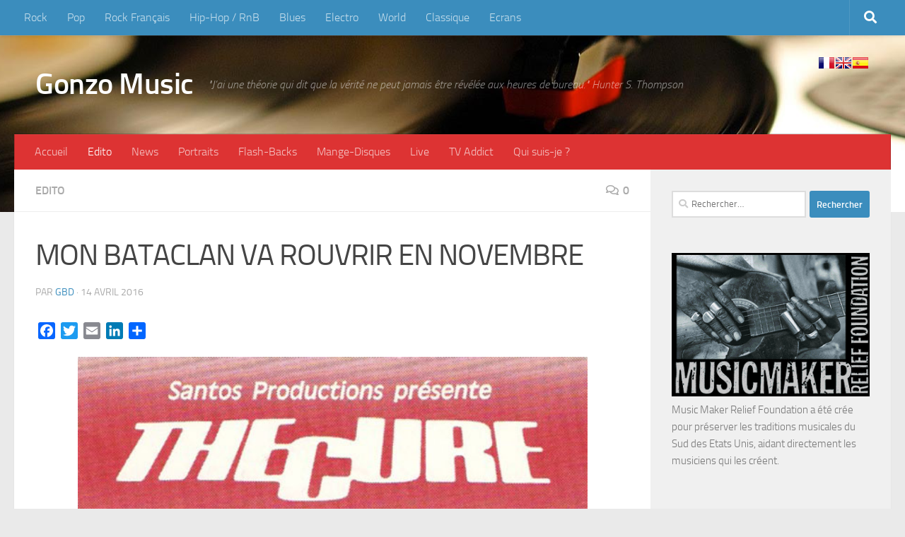

--- FILE ---
content_type: text/html; charset=UTF-8
request_url: https://gonzomusic.fr/mon-bataclan-va-rouvrir-en-novembre.html
body_size: 25021
content:
<!DOCTYPE html>
<html class="no-js" lang="fr-FR">
<head>
  <meta charset="UTF-8">
  <meta name="viewport" content="width=device-width, initial-scale=1.0">
  <link rel="profile" href="https://gmpg.org/xfn/11" />
  <link rel="pingback" href="https://gonzomusic.fr/xmlrpc.php">

  <title>MON BATACLAN VA ROUVRIR EN NOVEMBRE &#8211; Gonzo Music</title>
<meta name='robots' content='max-image-preview:large' />
	<style>img:is([sizes="auto" i], [sizes^="auto," i]) { contain-intrinsic-size: 3000px 1500px }</style>
	<script>document.documentElement.className = document.documentElement.className.replace("no-js","js");</script>
<link rel='dns-prefetch' href='//static.addtoany.com' />
<link rel="alternate" type="application/rss+xml" title="Gonzo Music &raquo; Flux" href="https://gonzomusic.fr/feed" />
<link rel="alternate" type="application/rss+xml" title="Gonzo Music &raquo; Flux des commentaires" href="https://gonzomusic.fr/comments/feed" />
<link rel="alternate" type="application/rss+xml" title="Gonzo Music &raquo; MON BATACLAN VA ROUVRIR EN NOVEMBRE Flux des commentaires" href="https://gonzomusic.fr/mon-bataclan-va-rouvrir-en-novembre.html/feed" />
<script>
window._wpemojiSettings = {"baseUrl":"https:\/\/s.w.org\/images\/core\/emoji\/16.0.1\/72x72\/","ext":".png","svgUrl":"https:\/\/s.w.org\/images\/core\/emoji\/16.0.1\/svg\/","svgExt":".svg","source":{"concatemoji":"https:\/\/gonzomusic.fr\/wp-includes\/js\/wp-emoji-release.min.js?ver=6.8.3"}};
/*! This file is auto-generated */
!function(s,n){var o,i,e;function c(e){try{var t={supportTests:e,timestamp:(new Date).valueOf()};sessionStorage.setItem(o,JSON.stringify(t))}catch(e){}}function p(e,t,n){e.clearRect(0,0,e.canvas.width,e.canvas.height),e.fillText(t,0,0);var t=new Uint32Array(e.getImageData(0,0,e.canvas.width,e.canvas.height).data),a=(e.clearRect(0,0,e.canvas.width,e.canvas.height),e.fillText(n,0,0),new Uint32Array(e.getImageData(0,0,e.canvas.width,e.canvas.height).data));return t.every(function(e,t){return e===a[t]})}function u(e,t){e.clearRect(0,0,e.canvas.width,e.canvas.height),e.fillText(t,0,0);for(var n=e.getImageData(16,16,1,1),a=0;a<n.data.length;a++)if(0!==n.data[a])return!1;return!0}function f(e,t,n,a){switch(t){case"flag":return n(e,"\ud83c\udff3\ufe0f\u200d\u26a7\ufe0f","\ud83c\udff3\ufe0f\u200b\u26a7\ufe0f")?!1:!n(e,"\ud83c\udde8\ud83c\uddf6","\ud83c\udde8\u200b\ud83c\uddf6")&&!n(e,"\ud83c\udff4\udb40\udc67\udb40\udc62\udb40\udc65\udb40\udc6e\udb40\udc67\udb40\udc7f","\ud83c\udff4\u200b\udb40\udc67\u200b\udb40\udc62\u200b\udb40\udc65\u200b\udb40\udc6e\u200b\udb40\udc67\u200b\udb40\udc7f");case"emoji":return!a(e,"\ud83e\udedf")}return!1}function g(e,t,n,a){var r="undefined"!=typeof WorkerGlobalScope&&self instanceof WorkerGlobalScope?new OffscreenCanvas(300,150):s.createElement("canvas"),o=r.getContext("2d",{willReadFrequently:!0}),i=(o.textBaseline="top",o.font="600 32px Arial",{});return e.forEach(function(e){i[e]=t(o,e,n,a)}),i}function t(e){var t=s.createElement("script");t.src=e,t.defer=!0,s.head.appendChild(t)}"undefined"!=typeof Promise&&(o="wpEmojiSettingsSupports",i=["flag","emoji"],n.supports={everything:!0,everythingExceptFlag:!0},e=new Promise(function(e){s.addEventListener("DOMContentLoaded",e,{once:!0})}),new Promise(function(t){var n=function(){try{var e=JSON.parse(sessionStorage.getItem(o));if("object"==typeof e&&"number"==typeof e.timestamp&&(new Date).valueOf()<e.timestamp+604800&&"object"==typeof e.supportTests)return e.supportTests}catch(e){}return null}();if(!n){if("undefined"!=typeof Worker&&"undefined"!=typeof OffscreenCanvas&&"undefined"!=typeof URL&&URL.createObjectURL&&"undefined"!=typeof Blob)try{var e="postMessage("+g.toString()+"("+[JSON.stringify(i),f.toString(),p.toString(),u.toString()].join(",")+"));",a=new Blob([e],{type:"text/javascript"}),r=new Worker(URL.createObjectURL(a),{name:"wpTestEmojiSupports"});return void(r.onmessage=function(e){c(n=e.data),r.terminate(),t(n)})}catch(e){}c(n=g(i,f,p,u))}t(n)}).then(function(e){for(var t in e)n.supports[t]=e[t],n.supports.everything=n.supports.everything&&n.supports[t],"flag"!==t&&(n.supports.everythingExceptFlag=n.supports.everythingExceptFlag&&n.supports[t]);n.supports.everythingExceptFlag=n.supports.everythingExceptFlag&&!n.supports.flag,n.DOMReady=!1,n.readyCallback=function(){n.DOMReady=!0}}).then(function(){return e}).then(function(){var e;n.supports.everything||(n.readyCallback(),(e=n.source||{}).concatemoji?t(e.concatemoji):e.wpemoji&&e.twemoji&&(t(e.twemoji),t(e.wpemoji)))}))}((window,document),window._wpemojiSettings);
</script>
<style id='wp-emoji-styles-inline-css'>

	img.wp-smiley, img.emoji {
		display: inline !important;
		border: none !important;
		box-shadow: none !important;
		height: 1em !important;
		width: 1em !important;
		margin: 0 0.07em !important;
		vertical-align: -0.1em !important;
		background: none !important;
		padding: 0 !important;
	}
</style>
<link rel='stylesheet' id='wp-block-library-css' href='https://gonzomusic.fr/wp-includes/css/dist/block-library/style.min.css?ver=6.8.3' media='all' />
<style id='classic-theme-styles-inline-css'>
/*! This file is auto-generated */
.wp-block-button__link{color:#fff;background-color:#32373c;border-radius:9999px;box-shadow:none;text-decoration:none;padding:calc(.667em + 2px) calc(1.333em + 2px);font-size:1.125em}.wp-block-file__button{background:#32373c;color:#fff;text-decoration:none}
</style>
<style id='global-styles-inline-css'>
:root{--wp--preset--aspect-ratio--square: 1;--wp--preset--aspect-ratio--4-3: 4/3;--wp--preset--aspect-ratio--3-4: 3/4;--wp--preset--aspect-ratio--3-2: 3/2;--wp--preset--aspect-ratio--2-3: 2/3;--wp--preset--aspect-ratio--16-9: 16/9;--wp--preset--aspect-ratio--9-16: 9/16;--wp--preset--color--black: #000000;--wp--preset--color--cyan-bluish-gray: #abb8c3;--wp--preset--color--white: #ffffff;--wp--preset--color--pale-pink: #f78da7;--wp--preset--color--vivid-red: #cf2e2e;--wp--preset--color--luminous-vivid-orange: #ff6900;--wp--preset--color--luminous-vivid-amber: #fcb900;--wp--preset--color--light-green-cyan: #7bdcb5;--wp--preset--color--vivid-green-cyan: #00d084;--wp--preset--color--pale-cyan-blue: #8ed1fc;--wp--preset--color--vivid-cyan-blue: #0693e3;--wp--preset--color--vivid-purple: #9b51e0;--wp--preset--gradient--vivid-cyan-blue-to-vivid-purple: linear-gradient(135deg,rgba(6,147,227,1) 0%,rgb(155,81,224) 100%);--wp--preset--gradient--light-green-cyan-to-vivid-green-cyan: linear-gradient(135deg,rgb(122,220,180) 0%,rgb(0,208,130) 100%);--wp--preset--gradient--luminous-vivid-amber-to-luminous-vivid-orange: linear-gradient(135deg,rgba(252,185,0,1) 0%,rgba(255,105,0,1) 100%);--wp--preset--gradient--luminous-vivid-orange-to-vivid-red: linear-gradient(135deg,rgba(255,105,0,1) 0%,rgb(207,46,46) 100%);--wp--preset--gradient--very-light-gray-to-cyan-bluish-gray: linear-gradient(135deg,rgb(238,238,238) 0%,rgb(169,184,195) 100%);--wp--preset--gradient--cool-to-warm-spectrum: linear-gradient(135deg,rgb(74,234,220) 0%,rgb(151,120,209) 20%,rgb(207,42,186) 40%,rgb(238,44,130) 60%,rgb(251,105,98) 80%,rgb(254,248,76) 100%);--wp--preset--gradient--blush-light-purple: linear-gradient(135deg,rgb(255,206,236) 0%,rgb(152,150,240) 100%);--wp--preset--gradient--blush-bordeaux: linear-gradient(135deg,rgb(254,205,165) 0%,rgb(254,45,45) 50%,rgb(107,0,62) 100%);--wp--preset--gradient--luminous-dusk: linear-gradient(135deg,rgb(255,203,112) 0%,rgb(199,81,192) 50%,rgb(65,88,208) 100%);--wp--preset--gradient--pale-ocean: linear-gradient(135deg,rgb(255,245,203) 0%,rgb(182,227,212) 50%,rgb(51,167,181) 100%);--wp--preset--gradient--electric-grass: linear-gradient(135deg,rgb(202,248,128) 0%,rgb(113,206,126) 100%);--wp--preset--gradient--midnight: linear-gradient(135deg,rgb(2,3,129) 0%,rgb(40,116,252) 100%);--wp--preset--font-size--small: 13px;--wp--preset--font-size--medium: 20px;--wp--preset--font-size--large: 36px;--wp--preset--font-size--x-large: 42px;--wp--preset--spacing--20: 0.44rem;--wp--preset--spacing--30: 0.67rem;--wp--preset--spacing--40: 1rem;--wp--preset--spacing--50: 1.5rem;--wp--preset--spacing--60: 2.25rem;--wp--preset--spacing--70: 3.38rem;--wp--preset--spacing--80: 5.06rem;--wp--preset--shadow--natural: 6px 6px 9px rgba(0, 0, 0, 0.2);--wp--preset--shadow--deep: 12px 12px 50px rgba(0, 0, 0, 0.4);--wp--preset--shadow--sharp: 6px 6px 0px rgba(0, 0, 0, 0.2);--wp--preset--shadow--outlined: 6px 6px 0px -3px rgba(255, 255, 255, 1), 6px 6px rgba(0, 0, 0, 1);--wp--preset--shadow--crisp: 6px 6px 0px rgba(0, 0, 0, 1);}:where(.is-layout-flex){gap: 0.5em;}:where(.is-layout-grid){gap: 0.5em;}body .is-layout-flex{display: flex;}.is-layout-flex{flex-wrap: wrap;align-items: center;}.is-layout-flex > :is(*, div){margin: 0;}body .is-layout-grid{display: grid;}.is-layout-grid > :is(*, div){margin: 0;}:where(.wp-block-columns.is-layout-flex){gap: 2em;}:where(.wp-block-columns.is-layout-grid){gap: 2em;}:where(.wp-block-post-template.is-layout-flex){gap: 1.25em;}:where(.wp-block-post-template.is-layout-grid){gap: 1.25em;}.has-black-color{color: var(--wp--preset--color--black) !important;}.has-cyan-bluish-gray-color{color: var(--wp--preset--color--cyan-bluish-gray) !important;}.has-white-color{color: var(--wp--preset--color--white) !important;}.has-pale-pink-color{color: var(--wp--preset--color--pale-pink) !important;}.has-vivid-red-color{color: var(--wp--preset--color--vivid-red) !important;}.has-luminous-vivid-orange-color{color: var(--wp--preset--color--luminous-vivid-orange) !important;}.has-luminous-vivid-amber-color{color: var(--wp--preset--color--luminous-vivid-amber) !important;}.has-light-green-cyan-color{color: var(--wp--preset--color--light-green-cyan) !important;}.has-vivid-green-cyan-color{color: var(--wp--preset--color--vivid-green-cyan) !important;}.has-pale-cyan-blue-color{color: var(--wp--preset--color--pale-cyan-blue) !important;}.has-vivid-cyan-blue-color{color: var(--wp--preset--color--vivid-cyan-blue) !important;}.has-vivid-purple-color{color: var(--wp--preset--color--vivid-purple) !important;}.has-black-background-color{background-color: var(--wp--preset--color--black) !important;}.has-cyan-bluish-gray-background-color{background-color: var(--wp--preset--color--cyan-bluish-gray) !important;}.has-white-background-color{background-color: var(--wp--preset--color--white) !important;}.has-pale-pink-background-color{background-color: var(--wp--preset--color--pale-pink) !important;}.has-vivid-red-background-color{background-color: var(--wp--preset--color--vivid-red) !important;}.has-luminous-vivid-orange-background-color{background-color: var(--wp--preset--color--luminous-vivid-orange) !important;}.has-luminous-vivid-amber-background-color{background-color: var(--wp--preset--color--luminous-vivid-amber) !important;}.has-light-green-cyan-background-color{background-color: var(--wp--preset--color--light-green-cyan) !important;}.has-vivid-green-cyan-background-color{background-color: var(--wp--preset--color--vivid-green-cyan) !important;}.has-pale-cyan-blue-background-color{background-color: var(--wp--preset--color--pale-cyan-blue) !important;}.has-vivid-cyan-blue-background-color{background-color: var(--wp--preset--color--vivid-cyan-blue) !important;}.has-vivid-purple-background-color{background-color: var(--wp--preset--color--vivid-purple) !important;}.has-black-border-color{border-color: var(--wp--preset--color--black) !important;}.has-cyan-bluish-gray-border-color{border-color: var(--wp--preset--color--cyan-bluish-gray) !important;}.has-white-border-color{border-color: var(--wp--preset--color--white) !important;}.has-pale-pink-border-color{border-color: var(--wp--preset--color--pale-pink) !important;}.has-vivid-red-border-color{border-color: var(--wp--preset--color--vivid-red) !important;}.has-luminous-vivid-orange-border-color{border-color: var(--wp--preset--color--luminous-vivid-orange) !important;}.has-luminous-vivid-amber-border-color{border-color: var(--wp--preset--color--luminous-vivid-amber) !important;}.has-light-green-cyan-border-color{border-color: var(--wp--preset--color--light-green-cyan) !important;}.has-vivid-green-cyan-border-color{border-color: var(--wp--preset--color--vivid-green-cyan) !important;}.has-pale-cyan-blue-border-color{border-color: var(--wp--preset--color--pale-cyan-blue) !important;}.has-vivid-cyan-blue-border-color{border-color: var(--wp--preset--color--vivid-cyan-blue) !important;}.has-vivid-purple-border-color{border-color: var(--wp--preset--color--vivid-purple) !important;}.has-vivid-cyan-blue-to-vivid-purple-gradient-background{background: var(--wp--preset--gradient--vivid-cyan-blue-to-vivid-purple) !important;}.has-light-green-cyan-to-vivid-green-cyan-gradient-background{background: var(--wp--preset--gradient--light-green-cyan-to-vivid-green-cyan) !important;}.has-luminous-vivid-amber-to-luminous-vivid-orange-gradient-background{background: var(--wp--preset--gradient--luminous-vivid-amber-to-luminous-vivid-orange) !important;}.has-luminous-vivid-orange-to-vivid-red-gradient-background{background: var(--wp--preset--gradient--luminous-vivid-orange-to-vivid-red) !important;}.has-very-light-gray-to-cyan-bluish-gray-gradient-background{background: var(--wp--preset--gradient--very-light-gray-to-cyan-bluish-gray) !important;}.has-cool-to-warm-spectrum-gradient-background{background: var(--wp--preset--gradient--cool-to-warm-spectrum) !important;}.has-blush-light-purple-gradient-background{background: var(--wp--preset--gradient--blush-light-purple) !important;}.has-blush-bordeaux-gradient-background{background: var(--wp--preset--gradient--blush-bordeaux) !important;}.has-luminous-dusk-gradient-background{background: var(--wp--preset--gradient--luminous-dusk) !important;}.has-pale-ocean-gradient-background{background: var(--wp--preset--gradient--pale-ocean) !important;}.has-electric-grass-gradient-background{background: var(--wp--preset--gradient--electric-grass) !important;}.has-midnight-gradient-background{background: var(--wp--preset--gradient--midnight) !important;}.has-small-font-size{font-size: var(--wp--preset--font-size--small) !important;}.has-medium-font-size{font-size: var(--wp--preset--font-size--medium) !important;}.has-large-font-size{font-size: var(--wp--preset--font-size--large) !important;}.has-x-large-font-size{font-size: var(--wp--preset--font-size--x-large) !important;}
:where(.wp-block-post-template.is-layout-flex){gap: 1.25em;}:where(.wp-block-post-template.is-layout-grid){gap: 1.25em;}
:where(.wp-block-columns.is-layout-flex){gap: 2em;}:where(.wp-block-columns.is-layout-grid){gap: 2em;}
:root :where(.wp-block-pullquote){font-size: 1.5em;line-height: 1.6;}
</style>
<link rel='stylesheet' id='contact-form-7-css' href='https://gonzomusic.fr/wp-content/plugins/contact-form-7/includes/css/styles.css?ver=6.1.3' media='all' />
<link rel='stylesheet' id='hueman-main-style-css' href='https://gonzomusic.fr/wp-content/themes/hueman/assets/front/css/main.min.css?ver=3.7.27' media='all' />
<style id='hueman-main-style-inline-css'>
body { font-size:1.00rem; }@media only screen and (min-width: 720px) {
        .nav > li { font-size:1.00rem; }
      }.container-inner { max-width: 1428px; }::selection { background-color: #3b8dbd; }
::-moz-selection { background-color: #3b8dbd; }a,a>span.hu-external::after,.themeform label .required,#flexslider-featured .flex-direction-nav .flex-next:hover,#flexslider-featured .flex-direction-nav .flex-prev:hover,.post-hover:hover .post-title a,.post-title a:hover,.sidebar.s1 .post-nav li a:hover i,.content .post-nav li a:hover i,.post-related a:hover,.sidebar.s1 .widget_rss ul li a,#footer .widget_rss ul li a,.sidebar.s1 .widget_calendar a,#footer .widget_calendar a,.sidebar.s1 .alx-tab .tab-item-category a,.sidebar.s1 .alx-posts .post-item-category a,.sidebar.s1 .alx-tab li:hover .tab-item-title a,.sidebar.s1 .alx-tab li:hover .tab-item-comment a,.sidebar.s1 .alx-posts li:hover .post-item-title a,#footer .alx-tab .tab-item-category a,#footer .alx-posts .post-item-category a,#footer .alx-tab li:hover .tab-item-title a,#footer .alx-tab li:hover .tab-item-comment a,#footer .alx-posts li:hover .post-item-title a,.comment-tabs li.active a,.comment-awaiting-moderation,.child-menu a:hover,.child-menu .current_page_item > a,.wp-pagenavi a{ color: #3b8dbd; }input[type="submit"],.themeform button[type="submit"],.sidebar.s1 .sidebar-top,.sidebar.s1 .sidebar-toggle,#flexslider-featured .flex-control-nav li a.flex-active,.post-tags a:hover,.sidebar.s1 .widget_calendar caption,#footer .widget_calendar caption,.author-bio .bio-avatar:after,.commentlist li.bypostauthor > .comment-body:after,.commentlist li.comment-author-admin > .comment-body:after{ background-color: #3b8dbd; }.post-format .format-container { border-color: #3b8dbd; }.sidebar.s1 .alx-tabs-nav li.active a,#footer .alx-tabs-nav li.active a,.comment-tabs li.active a,.wp-pagenavi a:hover,.wp-pagenavi a:active,.wp-pagenavi span.current{ border-bottom-color: #3b8dbd!important; }.sidebar.s2 .post-nav li a:hover i,
.sidebar.s2 .widget_rss ul li a,
.sidebar.s2 .widget_calendar a,
.sidebar.s2 .alx-tab .tab-item-category a,
.sidebar.s2 .alx-posts .post-item-category a,
.sidebar.s2 .alx-tab li:hover .tab-item-title a,
.sidebar.s2 .alx-tab li:hover .tab-item-comment a,
.sidebar.s2 .alx-posts li:hover .post-item-title a { color: #82b965; }
.sidebar.s2 .sidebar-top,.sidebar.s2 .sidebar-toggle,.post-comments,.jp-play-bar,.jp-volume-bar-value,.sidebar.s2 .widget_calendar caption{ background-color: #82b965; }.sidebar.s2 .alx-tabs-nav li.active a { border-bottom-color: #82b965; }
.post-comments::before { border-right-color: #82b965; }
      .search-expand,
              #nav-topbar.nav-container { background-color: #3b8dbd}@media only screen and (min-width: 720px) {
                #nav-topbar .nav ul { background-color: #3b8dbd; }
              }.is-scrolled #header .nav-container.desktop-sticky,
              .is-scrolled #header .search-expand { background-color: #3b8dbd; background-color: rgba(59,141,189,0.90) }.is-scrolled .topbar-transparent #nav-topbar.desktop-sticky .nav ul { background-color: #3b8dbd; background-color: rgba(59,141,189,0.95) }#header { background-color: #33363b; }
@media only screen and (min-width: 720px) {
  #nav-header .nav ul { background-color: #33363b; }
}
        #header #nav-mobile { background-color: #33363b; }.is-scrolled #header #nav-mobile { background-color: #33363b; background-color: rgba(51,54,59,0.90) }#nav-header.nav-container, #main-header-search .search-expand { background-color: #dd3333; }
@media only screen and (min-width: 720px) {
  #nav-header .nav ul { background-color: #dd3333; }
}
        body { background-color: #eaeaea; }
</style>
<link rel='stylesheet' id='theme-stylesheet-css' href='https://gonzomusic.fr/wp-content/themes/hueman-child/style.css?ver=6.8.3' media='all' />
<link rel='stylesheet' id='hueman-font-awesome-css' href='https://gonzomusic.fr/wp-content/themes/hueman/assets/front/css/font-awesome.min.css?ver=3.7.27' media='all' />
<link rel='stylesheet' id='addtoany-css' href='https://gonzomusic.fr/wp-content/plugins/add-to-any/addtoany.min.css?ver=1.16' media='all' />
<script id="addtoany-core-js-before">
window.a2a_config=window.a2a_config||{};a2a_config.callbacks=[];a2a_config.overlays=[];a2a_config.templates={};a2a_localize = {
	Share: "Partager",
	Save: "Enregistrer",
	Subscribe: "S'abonner",
	Email: "E-mail",
	Bookmark: "Marque-page",
	ShowAll: "Montrer tout",
	ShowLess: "Montrer moins",
	FindServices: "Trouver des service(s)",
	FindAnyServiceToAddTo: "Trouver instantan&eacute;ment des services &agrave; ajouter &agrave;",
	PoweredBy: "Propuls&eacute; par",
	ShareViaEmail: "Partager par e-mail",
	SubscribeViaEmail: "S’abonner par e-mail",
	BookmarkInYourBrowser: "Ajouter un signet dans votre navigateur",
	BookmarkInstructions: "Appuyez sur Ctrl+D ou \u2318+D pour mettre cette page en signet",
	AddToYourFavorites: "Ajouter &agrave; vos favoris",
	SendFromWebOrProgram: "Envoyer depuis n’importe quelle adresse e-mail ou logiciel e-mail",
	EmailProgram: "Programme d’e-mail",
	More: "Plus&#8230;",
	ThanksForSharing: "Merci de partager !",
	ThanksForFollowing: "Merci de nous suivre !"
};
</script>
<script defer src="https://static.addtoany.com/menu/page.js" id="addtoany-core-js"></script>
<script src="https://gonzomusic.fr/wp-includes/js/jquery/jquery.min.js?ver=3.7.1" id="jquery-core-js"></script>
<script src="https://gonzomusic.fr/wp-includes/js/jquery/jquery-migrate.min.js?ver=3.4.1" id="jquery-migrate-js"></script>
<script defer src="https://gonzomusic.fr/wp-content/plugins/add-to-any/addtoany.min.js?ver=1.1" id="addtoany-jquery-js"></script>
<link rel="https://api.w.org/" href="https://gonzomusic.fr/wp-json/" /><link rel="alternate" title="JSON" type="application/json" href="https://gonzomusic.fr/wp-json/wp/v2/posts/4940" /><link rel="EditURI" type="application/rsd+xml" title="RSD" href="https://gonzomusic.fr/xmlrpc.php?rsd" />
<link rel="canonical" href="https://gonzomusic.fr/mon-bataclan-va-rouvrir-en-novembre.html" />
<link rel='shortlink' href='https://gonzomusic.fr/?p=4940' />
<link rel="alternate" title="oEmbed (JSON)" type="application/json+oembed" href="https://gonzomusic.fr/wp-json/oembed/1.0/embed?url=https%3A%2F%2Fgonzomusic.fr%2Fmon-bataclan-va-rouvrir-en-novembre.html" />
<link rel="alternate" title="oEmbed (XML)" type="text/xml+oembed" href="https://gonzomusic.fr/wp-json/oembed/1.0/embed?url=https%3A%2F%2Fgonzomusic.fr%2Fmon-bataclan-va-rouvrir-en-novembre.html&#038;format=xml" />
    <link rel="preload" as="font" type="font/woff2" href="https://gonzomusic.fr/wp-content/themes/hueman/assets/front/webfonts/fa-brands-400.woff2?v=5.15.2" crossorigin="anonymous"/>
    <link rel="preload" as="font" type="font/woff2" href="https://gonzomusic.fr/wp-content/themes/hueman/assets/front/webfonts/fa-regular-400.woff2?v=5.15.2" crossorigin="anonymous"/>
    <link rel="preload" as="font" type="font/woff2" href="https://gonzomusic.fr/wp-content/themes/hueman/assets/front/webfonts/fa-solid-900.woff2?v=5.15.2" crossorigin="anonymous"/>
  <link rel="preload" as="font" type="font/woff" href="https://gonzomusic.fr/wp-content/themes/hueman/assets/front/fonts/titillium-light-webfont.woff" crossorigin="anonymous"/>
<link rel="preload" as="font" type="font/woff" href="https://gonzomusic.fr/wp-content/themes/hueman/assets/front/fonts/titillium-lightitalic-webfont.woff" crossorigin="anonymous"/>
<link rel="preload" as="font" type="font/woff" href="https://gonzomusic.fr/wp-content/themes/hueman/assets/front/fonts/titillium-regular-webfont.woff" crossorigin="anonymous"/>
<link rel="preload" as="font" type="font/woff" href="https://gonzomusic.fr/wp-content/themes/hueman/assets/front/fonts/titillium-regularitalic-webfont.woff" crossorigin="anonymous"/>
<link rel="preload" as="font" type="font/woff" href="https://gonzomusic.fr/wp-content/themes/hueman/assets/front/fonts/titillium-semibold-webfont.woff" crossorigin="anonymous"/>
<style>
  /*  base : fonts
/* ------------------------------------ */
body { font-family: "Titillium", Arial, sans-serif; }
@font-face {
  font-family: 'Titillium';
  src: url('https://gonzomusic.fr/wp-content/themes/hueman/assets/front/fonts/titillium-light-webfont.eot');
  src: url('https://gonzomusic.fr/wp-content/themes/hueman/assets/front/fonts/titillium-light-webfont.svg#titillium-light-webfont') format('svg'),
     url('https://gonzomusic.fr/wp-content/themes/hueman/assets/front/fonts/titillium-light-webfont.eot?#iefix') format('embedded-opentype'),
     url('https://gonzomusic.fr/wp-content/themes/hueman/assets/front/fonts/titillium-light-webfont.woff') format('woff'),
     url('https://gonzomusic.fr/wp-content/themes/hueman/assets/front/fonts/titillium-light-webfont.ttf') format('truetype');
  font-weight: 300;
  font-style: normal;
}
@font-face {
  font-family: 'Titillium';
  src: url('https://gonzomusic.fr/wp-content/themes/hueman/assets/front/fonts/titillium-lightitalic-webfont.eot');
  src: url('https://gonzomusic.fr/wp-content/themes/hueman/assets/front/fonts/titillium-lightitalic-webfont.svg#titillium-lightitalic-webfont') format('svg'),
     url('https://gonzomusic.fr/wp-content/themes/hueman/assets/front/fonts/titillium-lightitalic-webfont.eot?#iefix') format('embedded-opentype'),
     url('https://gonzomusic.fr/wp-content/themes/hueman/assets/front/fonts/titillium-lightitalic-webfont.woff') format('woff'),
     url('https://gonzomusic.fr/wp-content/themes/hueman/assets/front/fonts/titillium-lightitalic-webfont.ttf') format('truetype');
  font-weight: 300;
  font-style: italic;
}
@font-face {
  font-family: 'Titillium';
  src: url('https://gonzomusic.fr/wp-content/themes/hueman/assets/front/fonts/titillium-regular-webfont.eot');
  src: url('https://gonzomusic.fr/wp-content/themes/hueman/assets/front/fonts/titillium-regular-webfont.svg#titillium-regular-webfont') format('svg'),
     url('https://gonzomusic.fr/wp-content/themes/hueman/assets/front/fonts/titillium-regular-webfont.eot?#iefix') format('embedded-opentype'),
     url('https://gonzomusic.fr/wp-content/themes/hueman/assets/front/fonts/titillium-regular-webfont.woff') format('woff'),
     url('https://gonzomusic.fr/wp-content/themes/hueman/assets/front/fonts/titillium-regular-webfont.ttf') format('truetype');
  font-weight: 400;
  font-style: normal;
}
@font-face {
  font-family: 'Titillium';
  src: url('https://gonzomusic.fr/wp-content/themes/hueman/assets/front/fonts/titillium-regularitalic-webfont.eot');
  src: url('https://gonzomusic.fr/wp-content/themes/hueman/assets/front/fonts/titillium-regularitalic-webfont.svg#titillium-regular-webfont') format('svg'),
     url('https://gonzomusic.fr/wp-content/themes/hueman/assets/front/fonts/titillium-regularitalic-webfont.eot?#iefix') format('embedded-opentype'),
     url('https://gonzomusic.fr/wp-content/themes/hueman/assets/front/fonts/titillium-regularitalic-webfont.woff') format('woff'),
     url('https://gonzomusic.fr/wp-content/themes/hueman/assets/front/fonts/titillium-regularitalic-webfont.ttf') format('truetype');
  font-weight: 400;
  font-style: italic;
}
@font-face {
    font-family: 'Titillium';
    src: url('https://gonzomusic.fr/wp-content/themes/hueman/assets/front/fonts/titillium-semibold-webfont.eot');
    src: url('https://gonzomusic.fr/wp-content/themes/hueman/assets/front/fonts/titillium-semibold-webfont.svg#titillium-semibold-webfont') format('svg'),
         url('https://gonzomusic.fr/wp-content/themes/hueman/assets/front/fonts/titillium-semibold-webfont.eot?#iefix') format('embedded-opentype'),
         url('https://gonzomusic.fr/wp-content/themes/hueman/assets/front/fonts/titillium-semibold-webfont.woff') format('woff'),
         url('https://gonzomusic.fr/wp-content/themes/hueman/assets/front/fonts/titillium-semibold-webfont.ttf') format('truetype');
  font-weight: 600;
  font-style: normal;
}
</style>
  <!--[if lt IE 9]>
<script src="https://gonzomusic.fr/wp-content/themes/hueman/assets/front/js/ie/html5shiv-printshiv.min.js"></script>
<script src="https://gonzomusic.fr/wp-content/themes/hueman/assets/front/js/ie/selectivizr.js"></script>
<![endif]-->

<!-- Google tag (gtag.js) -->
<script async src="https://www.googletagmanager.com/gtag/js?id=G-JDMBY7C6Q1"></script>
<script>
  window.dataLayer = window.dataLayer || [];
  function gtag(){dataLayer.push(arguments);}
  gtag('js', new Date());

  gtag('config', 'G-JDMBY7C6Q1');
</script>
</head>

<body class="wp-singular post-template-default single single-post postid-4940 single-format-standard wp-embed-responsive wp-theme-hueman wp-child-theme-hueman-child col-2cl full-width topbar-enabled mobile-sidebar-hide hueman-3-7-27-with-child-theme chrome">

<div id="wrapper">
  <a class="screen-reader-text skip-link" href="#content">Skip to content</a>
  
  <header id="header" class="both-menus-mobile-on two-mobile-menus both_menus header-ads-desktop header-ads-mobile topbar-transparent no-header-img">
  
        <nav class="nav-container group desktop-menu  " id="nav-topbar" data-menu-id="header-1">
                <!-- <div class="ham__navbar-toggler collapsed" aria-expanded="false">
          <div class="ham__navbar-span-wrapper">
            <span class="ham-toggler-menu__span"></span>
          </div>
        </div> -->
        <button class="ham__navbar-toggler-two collapsed" title="Menu" aria-expanded="false">
          <span class="ham__navbar-span-wrapper">
            <span class="line line-1"></span>
            <span class="line line-2"></span>
            <span class="line line-3"></span>
          </span>
        </button>
              <div class="nav-text"></div>
  <div class="topbar-toggle-down">
    <i class="fas fa-angle-double-down" aria-hidden="true" data-toggle="down" title="Agrandir le menu"></i>
    <i class="fas fa-angle-double-up" aria-hidden="true" data-toggle="up" title="Réduire le menu"></i>
  </div>
  <div class="nav-wrap container">
    <ul id="menu-styles-musicaux" class="nav container-inner group"><li id="menu-item-153" class="menu-item menu-item-type-custom menu-item-object-custom menu-item-153"><a href="https://gonzomusic.fr/tag/rock">Rock</a></li>
<li id="menu-item-352" class="menu-item menu-item-type-custom menu-item-object-custom menu-item-352"><a href="https://gonzomusic.fr/tag/pop">Pop</a></li>
<li id="menu-item-353" class="menu-item menu-item-type-custom menu-item-object-custom menu-item-353"><a href="https://gonzomusic.fr/tag/rock-francais">Rock Français</a></li>
<li id="menu-item-354" class="menu-item menu-item-type-custom menu-item-object-custom menu-item-354"><a href="https://gonzomusic.fr/tag/hip-hoprb">Hip-Hop / RnB</a></li>
<li id="menu-item-8910" class="menu-item menu-item-type-custom menu-item-object-custom menu-item-8910"><a href="https://gonzomusic.fr/tag/blues">Blues</a></li>
<li id="menu-item-355" class="menu-item menu-item-type-custom menu-item-object-custom menu-item-355"><a href="https://gonzomusic.fr/tag/electro">Electro</a></li>
<li id="menu-item-356" class="menu-item menu-item-type-custom menu-item-object-custom menu-item-356"><a href="https://gonzomusic.fr/tag/world">World</a></li>
<li id="menu-item-24896" class="menu-item menu-item-type-custom menu-item-object-custom menu-item-24896"><a href="https://gonzomusic.fr/tag/classique">Classique</a></li>
<li id="menu-item-357" class="menu-item menu-item-type-custom menu-item-object-custom menu-item-357"><a href="https://gonzomusic.fr/tag/ecrans">Ecrans</a></li>
</ul>  </div>
      <div id="topbar-header-search" class="container">
      <div class="container-inner">
        <button class="toggle-search"><i class="fas fa-search"></i></button>
        <div class="search-expand">
          <div class="search-expand-inner"><form role="search" method="get" class="search-form" action="https://gonzomusic.fr/">
				<label>
					<span class="screen-reader-text">Rechercher :</span>
					<input type="search" class="search-field" placeholder="Rechercher…" value="" name="s" />
				</label>
				<input type="submit" class="search-submit" value="Rechercher" />
			</form></div>
        </div>
      </div><!--/.container-inner-->
    </div><!--/.container-->
  
</nav><!--/#nav-topbar-->  
  <div class="container group">
        <div class="container-inner">

                    <div class="group hu-pad central-header-zone">
                  <div class="logo-tagline-group">
                      <p class="site-title">                  <a class="custom-logo-link" href="https://gonzomusic.fr/" rel="home" title="Gonzo Music | Page d'accueil">Gonzo Music</a>                </p>                                                <p class="site-description">&quot;J’ai une théorie qui dit que la vérité ne peut jamais être révélée aux heures de bureau.&quot; Hunter S. Thompson</p>
                                        </div>

                                        <div id="header-widgets">
                          <div id="prisna-google-website-translator-4" class="widget widget_prisna-google-website-translator">
<style type="text/css">
<!--

.prisna-gwt-align-left {
	text-align: left !important;
}
.prisna-gwt-align-right {
	text-align: right !important;
}


.prisna-gwt-flags-container {
	list-style: none !important;
	margin: 0 !important;
	padding: 0 !important;
	border: none !important;
	clear: both !important;
}
.prisna-gwt-flag-container {
	list-style: none !important;
	display: inline-block;
	margin: 0 2px 0 0 !important;
	padding: 0 !important;
	border: none !important;
}
.prisna-gwt-flag-container a {
	display: inline-block;
	margin: 0 !important;
	padding: 0 !important;
	border: none !important;
	background-repeat: no-repeat !important;
	background-image: url(https://gonzomusic.fr/wp-content/plugins/google-website-translator/images/all.png) !important;
	width: 22px !important;
	height: 16px !important;
}
.prisna-gwt-language-en a { background-position: 0px 0px !important; }
.prisna-gwt-language-fr a { background-position: -22px 0px !important; }
.prisna-gwt-language-es a { background-position: -110px 0px !important; }


body {
	top: 0 !important;
}
.goog-te-banner-frame {
	display: none !important;
	visibility: hidden !important;
}

#goog-gt-tt,
.goog-tooltip,
.goog-tooltip:hover {
	display: none !important;
}
.goog-text-highlight {
	background-color: transparent !important;
	border: none !important;
	box-shadow: none !important;
}
.translated-rtl font,
.translated-ltr font {
	background-color: transparent !important;
	box-shadow: none !important;
	box-sizing: border-box !important;
	-webkit-box-sizing: border-box !important;
	-moz-box-sizing: border-box !important;
}
#google_translate_element { display: none !important; }
-->
</style>



<script type="text/javascript">
/*<![CDATA[*/
var PrisnaGWT = {

	_fire_event: function(_element, _event) {
		
		try {
			if (document.createEvent) {
				var ev = document.createEvent("HTMLEvents");
				ev.initEvent(_event, true, true);
				_element.dispatchEvent(ev);
			} 
			else {
				var ev = document.createEventObject();
				_element.fireEvent("on" + _event, ev);
			}
		} 
		catch (e) {
			console.log("Prisna GWT: Browser not supported!");
		}
		
	},

	_restore: function() {

		var b, d = false;
		var c =  document.getElementById("\:1\.container");
		if (c)
			d = c.contentWindow.document.getElementById("\:1\.restore");
		
		if (d)
			this._fire_event(d, "click");

	},
	
	translate: function(_language) {
	
		var element;
		var combos = document.getElementsByTagName("select"); // IE8 doesn't support getElementsByClassName
		
		for (var i=0; i<combos.length; i++)
			if (combos[i].className == "goog-te-combo")
				element = combos[i];
		
		if (!element)
			return;
		
		if (_language == "fr")
			this._restore();
		else {
			element.value = _language;
			this._fire_event(element, "change");
		}

	}
	
};
/*]]>*/
</script>
<ul class="prisna-gwt-flags-container prisna-gwt-align-right notranslate">
	<li class="prisna-gwt-flag-container prisna-gwt-language-fr">
	<a href="javascript:;" onclick="PrisnaGWT.translate('fr'); return false;" title="French"></a>
</li><li class="prisna-gwt-flag-container prisna-gwt-language-en">
	<a href="javascript:;" onclick="PrisnaGWT.translate('en'); return false;" title="English"></a>
</li><li class="prisna-gwt-flag-container prisna-gwt-language-es">
	<a href="javascript:;" onclick="PrisnaGWT.translate('es'); return false;" title="Spanish"></a>
</li>
</ul>

<div id="google_translate_element" class="prisna-gwt-align-right"></div>
<script type="text/javascript">
/*<![CDATA[*/
function initializeGoogleTranslateElement() {
	new google.translate.TranslateElement({
		pageLanguage: "fr",
		includedLanguages: "en,fr,es"
	}, "google_translate_element");
}
/*]]>*/
</script>
<script type="text/javascript" src="//translate.google.com/translate_a/element.js?cb=initializeGoogleTranslateElement"></script></div>                      </div><!--/#header-ads-->
                                </div>
      
                <nav class="nav-container group desktop-menu " id="nav-header" data-menu-id="header-2">
                <!-- <div class="ham__navbar-toggler collapsed" aria-expanded="false">
          <div class="ham__navbar-span-wrapper">
            <span class="ham-toggler-menu__span"></span>
          </div>
        </div> -->
        <button class="ham__navbar-toggler-two collapsed" title="Menu" aria-expanded="false">
          <span class="ham__navbar-span-wrapper">
            <span class="line line-1"></span>
            <span class="line line-2"></span>
            <span class="line line-3"></span>
          </span>
        </button>
              <div class="nav-text"><!-- put your mobile menu text here --></div>

  <div class="nav-wrap container">
        <ul id="menu-menu-principal" class="nav container-inner group"><li id="menu-item-151" class="menu-item menu-item-type-custom menu-item-object-custom menu-item-home menu-item-151"><a href="https://gonzomusic.fr/">Accueil</a></li>
<li id="menu-item-146" class="menu-item menu-item-type-taxonomy menu-item-object-category current-post-ancestor current-menu-parent current-post-parent menu-item-146"><a href="https://gonzomusic.fr/category/edito">Edito</a></li>
<li id="menu-item-142" class="menu-item menu-item-type-taxonomy menu-item-object-category menu-item-142"><a href="https://gonzomusic.fr/category/news">News</a></li>
<li id="menu-item-143" class="menu-item menu-item-type-taxonomy menu-item-object-category menu-item-143"><a href="https://gonzomusic.fr/category/portraits">Portraits</a></li>
<li id="menu-item-144" class="menu-item menu-item-type-taxonomy menu-item-object-category menu-item-144"><a href="https://gonzomusic.fr/category/flash-backs">Flash-Backs</a></li>
<li id="menu-item-145" class="menu-item menu-item-type-taxonomy menu-item-object-category menu-item-145"><a href="https://gonzomusic.fr/category/mange-disques">Mange-Disques</a></li>
<li id="menu-item-24894" class="menu-item menu-item-type-taxonomy menu-item-object-category menu-item-24894"><a href="https://gonzomusic.fr/category/live">Live</a></li>
<li id="menu-item-174" class="menu-item menu-item-type-taxonomy menu-item-object-category menu-item-174"><a href="https://gonzomusic.fr/category/tv-addict">TV Addict</a></li>
<li id="menu-item-166" class="menu-item menu-item-type-post_type menu-item-object-page menu-item-166"><a href="https://gonzomusic.fr/qui-suis-je">Qui suis-je ?</a></li>
</ul>  </div>
</nav><!--/#nav-header-->      
    </div><!--/.container-inner-->
      </div><!--/.container-->

</header><!--/#header-->
  
  <div class="container" id="page">
    <div class="container-inner">
            <div class="main">
        <div class="main-inner group">
          
              <main class="content" id="content">
              <div class="page-title hu-pad group">
          	    		<ul class="meta-single group">
    			<li class="category"><a href="https://gonzomusic.fr/category/edito" rel="category tag">Edito</a></li>
    			    			<li class="comments"><a href="https://gonzomusic.fr/mon-bataclan-va-rouvrir-en-novembre.html#respond"><i class="far fa-comments"></i>0</a></li>
    			    		</ul>
            
    </div><!--/.page-title-->
          <div class="hu-pad group">
              <article class="post-4940 post type-post status-publish format-standard has-post-thumbnail hentry category-edito tag-rock tag-world">
    <div class="post-inner group">

      <h1 class="post-title entry-title">MON BATACLAN VA ROUVRIR EN NOVEMBRE</h1>
  <p class="post-byline">
       par     <span class="vcard author">
       <span class="fn"><a href="https://gonzomusic.fr/author/gbd" title="Articles par GBD" rel="author">GBD</a></span>
     </span>
     &middot;
                          <span class="published">14 avril 2016</span>
          </p>

                                
      <div class="clear"></div>

      <div class="entry themeform">
        <div class="entry-inner">
          <div class="addtoany_share_save_container addtoany_content addtoany_content_top"><div class="a2a_kit a2a_kit_size_24 addtoany_list" data-a2a-url="https://gonzomusic.fr/mon-bataclan-va-rouvrir-en-novembre.html" data-a2a-title="MON BATACLAN VA ROUVRIR EN NOVEMBRE"><a class="a2a_button_facebook" href="https://www.addtoany.com/add_to/facebook?linkurl=https%3A%2F%2Fgonzomusic.fr%2Fmon-bataclan-va-rouvrir-en-novembre.html&amp;linkname=MON%20BATACLAN%20VA%20ROUVRIR%20EN%20NOVEMBRE" title="Facebook" rel="nofollow noopener" target="_blank"></a><a class="a2a_button_twitter" href="https://www.addtoany.com/add_to/twitter?linkurl=https%3A%2F%2Fgonzomusic.fr%2Fmon-bataclan-va-rouvrir-en-novembre.html&amp;linkname=MON%20BATACLAN%20VA%20ROUVRIR%20EN%20NOVEMBRE" title="Twitter" rel="nofollow noopener" target="_blank"></a><a class="a2a_button_email" href="https://www.addtoany.com/add_to/email?linkurl=https%3A%2F%2Fgonzomusic.fr%2Fmon-bataclan-va-rouvrir-en-novembre.html&amp;linkname=MON%20BATACLAN%20VA%20ROUVRIR%20EN%20NOVEMBRE" title="Email" rel="nofollow noopener" target="_blank"></a><a class="a2a_button_linkedin" href="https://www.addtoany.com/add_to/linkedin?linkurl=https%3A%2F%2Fgonzomusic.fr%2Fmon-bataclan-va-rouvrir-en-novembre.html&amp;linkname=MON%20BATACLAN%20VA%20ROUVRIR%20EN%20NOVEMBRE" title="LinkedIn" rel="nofollow noopener" target="_blank"></a><a class="a2a_dd addtoany_share_save addtoany_share" href="https://www.addtoany.com/share"></a></div></div><p><a href="https://gonzomusic.fr/files/1979-12-17_paris.jpg"><img fetchpriority="high" decoding="async" class="aligncenter wp-image-4941" src="https://gonzomusic.fr/files/1979-12-17_paris.jpg" alt="Cure au Bataclan" width="721" height="480" /></a></p>
<p><strong>La direction du Bataclan a annoncé que la salle mythique et martyre rouvrirait ses portes dés le mois de novembre prochain, soit un an après l’attentat terroriste qui a emporté tant de victimes innocentes et blessé à jamais dans leur tête et dans leur corps des centaines d’aficionados du rock. À moins de 500 mètres de mon bon vieux lycée Voltaire avenue de la République, quasiment en bas de ma rue, le Bataclan est avec l’Olympia le lieu de mes tout premiers émois rock depuis mes 15 ans. Si les événements du 13 novembre m’ont profondément bouleversé, je sais que je reviendrai dans cette salle, car s’en abstenir serait offrir une trop grande victoire à ceux qui n’ont que haine à opposer à ce que nous sommes, ce que nous aimons, ce que nous représentons. Toutes leurs images de mort ne pourront jamais se substituer à tant et tant de souvenirs soniques et magiques de MON Bataclan, du tournant des années 70… à demain. Flash-back et flash-forward !</strong><span id="more-4940"></span></p>
<p style="text-align: right;"><a href="https://gonzomusic.fr/files/Bataclan.jpg"><img decoding="async" class="alignleft wp-image-4942" src="https://gonzomusic.fr/files/Bataclan.jpg" alt="Bataclan" width="817" height="635" /></a>Ma toute première vision du Bataclan, c’était dans le téléviseur en 619 lignes de mes parents. Patrice Blanc-Francart présentait alors sur la deuxième chaîne son émission « Pop2 » et en ce début d’année 72, il avait reformé juste pour nous le mythique Velvet Underground réussissant le tour de force de réunir Lou Reed, John Cale et Nico sur la scène du Bataclan. Le lendemain, dans la cour du lycée, en discutant je réalise que ce fameux Bataclan est situé juste à un jet de pavé modèle 68 de notre cher lycée. Et par la magie d’Antenne 2, qui produit en partie le spectacle pour alimenter « Pop 2 », le billet de ces concerts rock n’était qu’à 5 francs ( moins d’un euro). Dès lors, je suis devenu un visiteur régulier de cette salle si exotique avec son architecture de pagode asiatique. Et à l’intérieur j’étais bluffé par ces fresques « belle époque » incroyables, découvertes pour « de vrai » à l’occasion du tout premier concert de Roxy Music en France. Au printemps 1972, le groupe anglais de Bryan Ferry pouvait encore compter sur le génie créatif de Brian Eno, avant qu’il ne quitte le navire. J’ai encore des paillettes au fond des yeux, riches de cette vision d’un rock outrageux qui se revendiquait ouvertement « décadent »dans le but avoué de choquer le bourgeois. Quelques mois se sont écoulés, c’était déjà l’automne et « Pop 2 » avait programmé Genesis. Le groupe anglais venait de publier son LP « Foxtrot » et, comme sur la pochette du 33 tours, Peter Gabriel chantait « Watcher of the Skies » le visage dissimulé derrière un masque de renard, revêtu d’une longue robe rouge, une image oh combien surréaliste. Je n’avais pas assisté au concert du MC 5, un mois plus tard et je ne l’ai pas regretté. Non pas que je n’appréciai pas le rock violemment insurgé de la formation de Detroit, mais parce que le show a très vite tourné en bagarre générale.</p>
<h3></h3>
<h3></h3>
<h3>« Seventeen Seconds »</h3>
<h3><a href="https://gonzomusic.fr/files/NY-Dolls.jpg"><img decoding="async" class="alignright size-full wp-image-4943" src="https://gonzomusic.fr/files/NY-Dolls.jpg" alt="NY Dolls" width="500" height="700" /></a></h3>
<p>&nbsp;</p>
<p>Au début de l’été 1973, je me souviens de ce live absolument mémorable des New York Dolls. La popularité de ce groupe avait soudain explosé, en droite ligne de New York à Paris. Avec un premier album et un look fatalement androgyne, dans le sillage de la pochette de « The man Who Sold the World » de David Bowie allongé en robe sur un sofa, les Dolls s’étaient imposés en couverture des deux principaux mensuels rock d’alors, « BEST » et « Rock &amp; Folk ». Et, bien entendu, également sur « Pop 2 », avec un passage obligé au Bataclan absolument vertigineux. Le guitariste jovial Sylvain Sylvain, de son vrai nom Sylvain Mizrahi, un juif égyptien passé par la France avant d’émigrer aux USA, David Johansen le chanteur aux faux airs de Mick Jagger sous ses cheveux longs, sans oublier le guitariste mythique Johnny Thunders, les Dolls généraient tant d’énergie. Devant la scène, les militants du FHAR (Front Homosexuel d’Action Révolutionnaire) étaient électrisés. Seul nuage dans ce ciel rock radieux, répondant à la provocation d’un geste obscène d’un spectateur, Johansen lui a balancé son micro qui l’a atteint entre les deux yeux. Foudroyé jusqu’au sol, deux gars de la sécu l’ont évacué, comme si de rien n’était, David a récupéré son micro et le joyeux spectacle a continué. Ce fut mon dernier concert « Pop 2 », et j’ignorais néanmoins que ma relation avec le Bataclan se poursuivrait longtemps. Car, en 79, je deviens rock-critic et j’assiste, dans la salle du boulevard Voltaire, au premier show hexagonal d’un groupe Anglais inconnu qui publie son premier album: « Seventeen Seconds »(après son mini LP « Three Imaginary Boys »). Il s’agit de the Cure, bien entendu. Et ce fut un véritable électrochoc. Les projecteurs blancs braqués sur le public, le groupe en clair obscur en quasi ombres chinoises et des guitares vrombissantes, c’était puissant comme si j’assistais à un concert du Pink Floyd de Syd Barrett. Robert Smith si charismatique émergeait de ce brouillard lumineux, scandant son emblématique et quasi hypnotique « A Forest ».</p>
<h3>Kalhaoui le Tunisien</h3>
<p>&nbsp;</p>
<p><a href="https://gonzomusic.fr/files/500x500-2.jpg"><img loading="lazy" decoding="async" class="alignleft size-full wp-image-4944" src="https://gonzomusic.fr/files/500x500-2.jpg" alt="Jane B au Bataclan" width="500" height="500" /></a>Au fil des ans, tant de concerts d’anthologie se sont déroulés au Bataclan, à l’instar de celui de Supertramp en février 1975…devant une cinquantaine de spectateurs, car les Anglais n’étaient pas encore connus dans l’Hexagone. Deux ans plus tard, ils se produiraient à guichets fermés. Jane Birkin y fit ses émouvants premiers pas sur scène, à l’âge de 40 ans, en 87 pour nous subjuguer de sa grâce espiègle. Je me souviens de la voix de Khaled si puissante qu’elle faisait vibrer le parquet et de la fougue de Rachid Taha, notre Elvis Presley beur national. Je n’ai pas non plus oublié ce concert d’Oasis où cet écervelé de Liam Gallagher vocalisait dos au public. À force de fréquenter cette salle si familière, j’ai fini par en rencontrer le patron : Joël Laloux, un feuj tunisien implacable en affaires, mais au rire si chaleureux. C’est là que j’ai découvert que le Bataclan était né d’une tradition familiale. Le père de Joël était un sacré personnage. Elie Touitou avait opté pour le pseudonyme de Kalhaoui Tounsi ( Kalhaoui le Tunisien) ; c’était un chanteur dont les disques étaient énormément vendus en Tunisie et dans tous les autres pays arabes. Les chanteurs juifs tunisiens prenaient toujours un nom un peu ambivalent. Ainsi Raoul Journo, les Arabes pensaient qu’il était arabe, car ils le prononçaient Raouf Journo, c’est presque pareil, sauf que Raouf est un prénom arabe purement tunisien. Chanteur, mais aussi « directeur artistique » pour la maison de disques Dounia, il va signer les plus grandes voix judéo-arabes, comme Farid El Atrache, Blond Blond, Reinette l’Oranaise ou Lili Labassi. Tout jeune, il avait été initié au jazz par les GIs de Patton débarqués en Afrique du Nord. Plus tard, il accompagnera même Harry Bellafonte aux percussions et rencontrera Marlon Brando. Il tend aussi la main à ce jeune pied noir qui n’était que Gaston Ghrenassia et qui devint l’immense Enrico Macias. Au moment des indépendances de l’Afrique du Nord, l’homme d’affaires avisé en lui, a le flair de racheter le label Dounia. Dès lors, Elie fait preuve d’une frénésie éclairée pour les métiers de la musique, rachetant les studios d’enregistrement d’Eddie Barclay ( pour le revendre ensuite, avant qu’ils ne deviennent les fameux Salons Hoche) ou des salles de concert comme le Palais Bergère…et enfin le Bataclan, dont il fait l’acquisition en 1975, avant de passer la main à son fils Joël qui a programmé trente ans durant une noria d’artistes chanteurs, rockers ou humoristes dans cette salle historique. En 2004, Joël Laloux part en Israël faire son alyah et s’installe Ashdod; il laisse la gérance du Bataclan au cool producteur de spectacles Jules Frutos et à son associé Olivier Poubelle. Avant de définitivement passer la main, en revendant en septembre dernier la majorité de ses parts à Lagardère qui a au moins l’intelligence de conserver Frutos et Poubelle.</p>
<h3></h3>
<h3>Génération Bataclan <a href="https://gonzomusic.fr/files/Projet-22Bougie-Ouverte22.png"><img loading="lazy" decoding="async" class="alignright wp-image-4945" src="https://gonzomusic.fr/files/Projet-22Bougie-Ouverte22.png" alt="Projet Bougie Ouverte" width="616" height="384" /></a></h3>
<p>&nbsp;</p>
<p>Au Bataclan, le spectacle continue et chacun s’approprie à sa manière cette salle historique. Ainsi, Ariel, le copain d’enfance de mes filles jumelles, qui est le neveu de Joël Laloux, lui se souvient de son Bataclan comme du terrain de foot magique de son enfance, lorsqu’il y tapait le ballon avec ses cousins, le dimanche après-midi dans une salle vide. Et ce sont toutes ces images-là qu’il nous faut conserver du Bataclan. Aujourd’hui, sur la page Facebook du Bataclan (<a href="https://www.facebook.com/lebataclan/photos/a.185893594774399.45216.185892584774500/1139308552766227/?type=3">https://www.facebook.com/lebataclan/photos/a.185893594774399.45216.185892584774500/1139308552766227/?type=3</a> )</p>
<p>Jules Frutos annonce que la salle de concert rouvrira ses portes au rock avec un concert solo du Libertines Pete Doherty pour le 16 novembre. Le sénégalais de choc Youssou N’Dour investira le Bataclan deux jours plus tard, le 18. On sait également que Nada Surf est déjà programmé pour le 2 décembre. D’autres artistes, d’autres dates viendront sans doute étoffer cette programmation symbolique. On parle également d’une soirée donnée le 13 novembre, jour anniversaire des attentats qui ont endeuillé Paris. Frutos achève bien entendu son communiqué par : « Et en ce jour particulier, nous ne pouvons bien sûr manquer d’avoir une pensée pour toutes les victimes du 13 novembre et leurs familles ». Mais, pour parfaire ce travail de mémoire, une association s’est constituée : « Génération Bataclan » qui regroupe victimes, parents de victimes, amis et sympathisants pour réunir des fonds dans le but d’édifier un « monument mémoriel » en face de la salle de concert, en hommage aux disparus du 13 novembre. « Mur de la Mémoire », « Kiosque à Musique », « Chaises de la Mémoire » ou encore « Un Instrument Vivant », en tout 10 projets ont été présélectionnés par les membres de génération Bataclan, mais chacun peut voter et/ ou faire un don sur le site web de l’assoce (<a href="http://www.generationbataclan.fr/Vote/">http://www.generationbataclan.fr/Vote/</a> ) pour aider à choisir cette « œuvre mémorielle ». Et, désormais, même si ce lieu est sanctuarisé de fait, à l’instar du « Ground Zero » où se dressait le World Trade Center à Manhattan, le Bataclan restera toujours ce lieu où la joie et la puissance émotionnelle de la musique doivent régner, même si cela ne nous rendra jamais amnésiques pour autant. Nous n’oublierons pas tous les amis et tous les inconnus qui y sont tombés au champ (au chant) d’honneur, car toute l’énergie positive des chansons à venir, comme la clameur de vos applaudissements sonnera leur victoire posthume pour la liberté, contre la haine et l’obscurantisme. Longue vie à vôtre Bataclan !</p>
<h3>Association Génération Bataclan</h3>
<p><a href="http://www.generationbataclan.fr/">http://www.generationbataclan.fr/</a></p>
<p><strong>Une pensée particulière adressée à la mémoire de Guillaume Barreau-Decherf et de Lola Ouzounian assassinés le 13 novembre 2015.</strong></p>
<p><a href="https://gonzomusic.fr/files/Capture-d’écran-2015-11-27-à-12.39.24.png"><img loading="lazy" decoding="async" class="aligncenter wp-image-3712 size-full" src="https://gonzomusic.fr/files/Capture-d’écran-2015-11-27-à-12.39.24.png" alt="Guillaume et Lola" width="807" height="366" /></a></p>
<p>&nbsp;</p>
<p>&nbsp;</p>
<p>&nbsp;</p>
<p>&nbsp;</p>
          <nav class="pagination group">
                      </nav><!--/.pagination-->
        </div>

        
        <div class="clear"></div>
      </div><!--/.entry-->

    </div><!--/.post-inner-->
  </article><!--/.post-->

<div class="clear"></div>

<p class="post-tags"><span>Étiquettes : </span> <a href="https://gonzomusic.fr/tag/rock" rel="tag">Rock</a><a href="https://gonzomusic.fr/tag/world" rel="tag">World</a></p>

	<ul class="post-nav group">
				<li class="next"><strong>Article suivant&nbsp;</strong><a href="https://gonzomusic.fr/voir-la-saison-6-de-game-of-thrones-avant-tout-le-monde.html" rel="next"><i class="fas fa-chevron-right"></i><span>Voir la saison 6 de Game of Thrones avant tout le monde…</span></a></li>
		
				<li class="previous"><strong>Article précédent&nbsp;</strong><a href="https://gonzomusic.fr/rush-hour.html" rel="prev"><i class="fas fa-chevron-left"></i><span>RUSH HOUR</span></a></li>
			</ul>


<h4 class="heading">
	<i class="far fa-hand-point-right"></i>Vous aimerez aussi...</h4>

<ul class="related-posts group">
  		<li class="related post-hover">
		<article class="post-19277 post type-post status-publish format-standard has-post-thumbnail hentry category-news tag-rock">

			<div class="post-thumbnail">
				<a href="https://gonzomusic.fr/la-playlist-catastrophe-du-dj-du-meeting-de-trump-hier-a-washington.html" class="hu-rel-post-thumb">
					<img width="520" height="245" src="https://gonzomusic.fr/files/838_capitole-520x245.jpg" class="attachment-thumb-medium size-thumb-medium wp-post-image" alt="capitole riots" decoding="async" loading="lazy" />																			</a>
									<a class="post-comments" href="https://gonzomusic.fr/la-playlist-catastrophe-du-dj-du-meeting-de-trump-hier-a-washington.html#respond"><i class="far fa-comments"></i>0</a>
							</div><!--/.post-thumbnail-->

			<div class="related-inner">

				<h4 class="post-title entry-title">
					<a href="https://gonzomusic.fr/la-playlist-catastrophe-du-dj-du-meeting-de-trump-hier-a-washington.html" rel="bookmark">La playlist catastrophe du DJ du meeting de Trump hier à Washington</a>
				</h4><!--/.post-title-->

				<div class="post-meta group">
					<p class="post-date">
  <time class="published updated" datetime="2021-01-07 18:02:39">7 janvier 2021</time>
</p>

				</div><!--/.post-meta-->

			</div><!--/.related-inner-->

		</article>
	</li><!--/.related-->
		<li class="related post-hover">
		<article class="post-22200 post type-post status-publish format-standard has-post-thumbnail hentry category-mange-disques tag-blues tag-rock">

			<div class="post-thumbnail">
				<a href="https://gonzomusic.fr/robert-jon-the-wreck-shine-a-light-on-me-brother.html" class="hu-rel-post-thumb">
					<img width="520" height="245" src="https://gonzomusic.fr/files/81dRSSPzCxL._SL1500_-520x245.jpg" class="attachment-thumb-medium size-thumb-medium wp-post-image" alt="robert jon &amp; the wreck" decoding="async" loading="lazy" />																			</a>
									<a class="post-comments" href="https://gonzomusic.fr/robert-jon-the-wreck-shine-a-light-on-me-brother.html#respond"><i class="far fa-comments"></i>0</a>
							</div><!--/.post-thumbnail-->

			<div class="related-inner">

				<h4 class="post-title entry-title">
					<a href="https://gonzomusic.fr/robert-jon-the-wreck-shine-a-light-on-me-brother.html" rel="bookmark">ROBERT JON &#038; THE WRECK  “Shine A Light On Me Brother”</a>
				</h4><!--/.post-title-->

				<div class="post-meta group">
					<p class="post-date">
  <time class="published updated" datetime="2021-09-20 11:18:32">20 septembre 2021</time>
</p>

				</div><!--/.post-meta-->

			</div><!--/.related-inner-->

		</article>
	</li><!--/.related-->
		<li class="related post-hover">
		<article class="post-6151 post type-post status-publish format-standard has-post-thumbnail hentry category-news tag-rock">

			<div class="post-thumbnail">
				<a href="https://gonzomusic.fr/mort-de-rod-temperton-le-compositeur-de-michael-jackson.html" class="hu-rel-post-thumb">
					<img width="520" height="245" src="https://gonzomusic.fr/files/0_SWNS_ROD_TEMPERTON_04-520x245.jpg" class="attachment-thumb-medium size-thumb-medium wp-post-image" alt="Rod Temperton" decoding="async" loading="lazy" />																			</a>
									<a class="post-comments" href="https://gonzomusic.fr/mort-de-rod-temperton-le-compositeur-de-michael-jackson.html#comments"><i class="far fa-comments"></i>3</a>
							</div><!--/.post-thumbnail-->

			<div class="related-inner">

				<h4 class="post-title entry-title">
					<a href="https://gonzomusic.fr/mort-de-rod-temperton-le-compositeur-de-michael-jackson.html" rel="bookmark">Mort de Rod Temperton, le compositeur de Michael Jackson</a>
				</h4><!--/.post-title-->

				<div class="post-meta group">
					<p class="post-date">
  <time class="published updated" datetime="2016-10-05 18:19:38">5 octobre 2016</time>
</p>

				</div><!--/.post-meta-->

			</div><!--/.related-inner-->

		</article>
	</li><!--/.related-->
		  
</ul><!--/.post-related-->



<section id="comments" class="themeform">

	
					<!-- comments open, no comments -->
		
	
		<div id="respond" class="comment-respond">
		<h3 id="reply-title" class="comment-reply-title">Laisser un commentaire <small><a rel="nofollow" id="cancel-comment-reply-link" href="/mon-bataclan-va-rouvrir-en-novembre.html#respond" style="display:none;">Annuler la réponse</a></small></h3><form action="https://gonzomusic.fr/wp-comments-post.php" method="post" id="commentform" class="comment-form"><p class="comment-notes"><span id="email-notes">Votre adresse e-mail ne sera pas publiée.</span> <span class="required-field-message">Les champs obligatoires sont indiqués avec <span class="required">*</span></span></p><p class="comment-form-comment"><label for="comment">Commentaire <span class="required">*</span></label> <textarea id="comment" name="comment" cols="45" rows="8" maxlength="65525" required="required"></textarea></p><p class="comment-form-author"><label for="author">Nom <span class="required">*</span></label> <input id="author" name="author" type="text" value="" size="30" maxlength="245" autocomplete="name" required="required" /></p>
<p class="comment-form-email"><label for="email">E-mail <span class="required">*</span></label> <input id="email" name="email" type="text" value="" size="30" maxlength="100" aria-describedby="email-notes" autocomplete="email" required="required" /></p>
<p class="comment-form-url"><label for="url">Site web</label> <input id="url" name="url" type="text" value="" size="30" maxlength="200" autocomplete="url" /></p>
<input type="text" name="6QrxP" value="" style="display: none !important;" />
<p class="form-submit"><input name="submit" type="submit" id="submit" class="submit" value="Laisser un commentaire" /> <input type='hidden' name='comment_post_ID' value='4940' id='comment_post_ID' />
<input type='hidden' name='comment_parent' id='comment_parent' value='0' />
</p><p style="display: none;"><input type="hidden" id="akismet_comment_nonce" name="akismet_comment_nonce" value="55c9e41324" /></p><p style="display: none !important;" class="akismet-fields-container" data-prefix="ak_"><label>&#916;<textarea name="ak_hp_textarea" cols="45" rows="8" maxlength="100"></textarea></label><input type="hidden" id="ak_js_1" name="ak_js" value="38"/><script>document.getElementById( "ak_js_1" ).setAttribute( "value", ( new Date() ).getTime() );</script></p></form>	</div><!-- #respond -->
	<p class="akismet_comment_form_privacy_notice">Ce site utilise Akismet pour réduire les indésirables. <a href="https://akismet.com/privacy/" target="_blank" rel="nofollow noopener">En savoir plus sur la façon dont les données de vos commentaires sont traitées</a>.</p>
</section><!--/#comments-->          </div><!--/.hu-pad-->
            </main><!--/.content-->
          

	<div class="sidebar s1 collapsed" data-position="right" data-layout="col-2cl" data-sb-id="s1">

		<button class="sidebar-toggle" title="Étendre la colonne latérale"><i class="fas sidebar-toggle-arrows"></i></button>

		<div class="sidebar-content">

			
			
			
			<div id="search-2" class="widget widget_search"><form role="search" method="get" class="search-form" action="https://gonzomusic.fr/">
				<label>
					<span class="screen-reader-text">Rechercher :</span>
					<input type="search" class="search-field" placeholder="Rechercher…" value="" name="s" />
				</label>
				<input type="submit" class="search-submit" value="Rechercher" />
			</form></div><div id="custom_html-2" class="widget_text widget widget_custom_html"><div class="textwidget custom-html-widget"><a href="https://musicmaker.org/" target="_blank" rel="noopener"> <img src="https://gonzomusic.fr/files/musicmaker.gif" /></a>
Music Maker Relief Foundation a été crée pour préserver les traditions musicales du Sud des Etats Unis, aidant directement les musiciens qui les créent.</div></div><div id="alxtabs-2" class="widget widget_hu_tabs">
<h3 class="widget-title"></h3><ul class="alx-tabs-nav group tab-count-3"><li class="alx-tab tab-recent"><a href="#tab-recent-2" title="Articles récents"><i class="far fa-clock"></i><span>Articles récents</span></a></li><li class="alx-tab tab-popular"><a href="#tab-popular-2" title="Articles populaires"><i class="fas fa-star"></i><span>Articles populaires</span></a></li><li class="alx-tab tab-tags"><a href="#tab-tags-2" title="Étiquettes"><i class="fas fa-tags"></i><span>Étiquettes</span></a></li></ul>
	<div class="alx-tabs-container">


		
			
			<ul id="tab-recent-2" class="alx-tab group thumbs-enabled">
        								<li>

										<div class="tab-item-thumbnail">
						<a href="https://gonzomusic.fr/kway.html">
							<img width="80" height="80" src="https://gonzomusic.fr/files/2025-11-16-15-22-80x80.jpg" class="attachment-thumb-small size-thumb-small wp-post-image" alt="KWAY" decoding="async" loading="lazy" />																											</a>
					</div>
					
					<div class="tab-item-inner group">
						<p class="tab-item-category"><a href="https://gonzomusic.fr/category/portraits" rel="category tag">Portraits</a></p>						<p class="tab-item-title"><a href="https://gonzomusic.fr/kway.html" rel="bookmark">KWAY</a></p>
						<p class="tab-item-date">19 novembre 2025</p>					</div>

				</li>
								<li>

										<div class="tab-item-thumbnail">
						<a href="https://gonzomusic.fr/leonard-lowdown-brown-street-party.html">
							<img width="80" height="80" src="https://gonzomusic.fr/files/lowdown-cover-1-80x80.jpg" class="attachment-thumb-small size-thumb-small wp-post-image" alt="LEONARD LOWDOWN BROWN" decoding="async" loading="lazy" />																											</a>
					</div>
					
					<div class="tab-item-inner group">
						<p class="tab-item-category"><a href="https://gonzomusic.fr/category/mange-disques" rel="category tag">Mange-Disques</a></p>						<p class="tab-item-title"><a href="https://gonzomusic.fr/leonard-lowdown-brown-street-party.html" rel="bookmark">LEONARD LOWDOWN BROWN « Street Party »</a></p>
						<p class="tab-item-date">18 novembre 2025</p>					</div>

				</li>
								<li>

										<div class="tab-item-thumbnail">
						<a href="https://gonzomusic.fr/deftones-private-music.html">
							<img width="80" height="80" src="https://gonzomusic.fr/files/deftones-private-music-80x80.jpg" class="attachment-thumb-small size-thumb-small wp-post-image" alt="Deftones" decoding="async" loading="lazy" />																											</a>
					</div>
					
					<div class="tab-item-inner group">
						<p class="tab-item-category"><a href="https://gonzomusic.fr/category/mange-disques" rel="category tag">Mange-Disques</a></p>						<p class="tab-item-title"><a href="https://gonzomusic.fr/deftones-private-music.html" rel="bookmark">DEFTONES « Private Music »</a></p>
						<p class="tab-item-date">17 novembre 2025</p>					</div>

				</li>
								<li>

										<div class="tab-item-thumbnail">
						<a href="https://gonzomusic.fr/eddy-grant-super-funky-reggae-hitmaker.html">
							<img width="80" height="80" src="https://gonzomusic.fr/files/eddy-grant-best-80x80.jpg" class="attachment-thumb-small size-thumb-small wp-post-image" alt="Eddy Grant" decoding="async" loading="lazy" />																											</a>
					</div>
					
					<div class="tab-item-inner group">
						<p class="tab-item-category"><a href="https://gonzomusic.fr/category/flash-backs" rel="category tag">Flash-Backs</a></p>						<p class="tab-item-title"><a href="https://gonzomusic.fr/eddy-grant-super-funky-reggae-hitmaker.html" rel="bookmark">EDDY GRANT SUPER FUNKY REGGAE HITMAKER</a></p>
						<p class="tab-item-date">16 novembre 2025</p>					</div>

				</li>
								<li>

										<div class="tab-item-thumbnail">
						<a href="https://gonzomusic.fr/the-boomtown-rats-the-first-50-years-songs-of-boomtown-glory.html">
							<img width="80" height="80" src="https://gonzomusic.fr/files/bc04860d7e69192c94c6cac52411ceaf-80x80.jpg" class="attachment-thumb-small size-thumb-small wp-post-image" alt="The Boomtown Rats" decoding="async" loading="lazy" />																											</a>
					</div>
					
					<div class="tab-item-inner group">
						<p class="tab-item-category"><a href="https://gonzomusic.fr/category/mange-disques" rel="category tag">Mange-Disques</a></p>						<p class="tab-item-title"><a href="https://gonzomusic.fr/the-boomtown-rats-the-first-50-years-songs-of-boomtown-glory.html" rel="bookmark">THE BOOMTOWN RATS « The First 50 Years Songs Of Boomtown Glory »</a></p>
						<p class="tab-item-date">15 novembre 2025</p>					</div>

				</li>
								        			</ul><!--/.alx-tab-->

		

		
						<ul id="tab-popular-2" class="alx-tab group thumbs-enabled">
        								<li>

										<div class="tab-item-thumbnail">
						<a href="https://gonzomusic.fr/the-opposition-au-revoir-marcus-bell.html">
							<img width="60" height="80" src="https://gonzomusic.fr/files/Marcus.jpg" class="attachment-thumb-small size-thumb-small wp-post-image" alt="the Opposition" decoding="async" loading="lazy" />																											</a>
					</div>
					
					<div class="tab-item-inner group">
						<p class="tab-item-category"><a href="https://gonzomusic.fr/category/flash-backs" rel="category tag">Flash-Backs</a></p>						<p class="tab-item-title"><a href="https://gonzomusic.fr/the-opposition-au-revoir-marcus-bell.html" rel="bookmark">THE OPPOSITION : Au revoir Marcus Bell</a></p>
						<p class="tab-item-date">11 décembre 2014</p>					</div>

				</li>
								<li>

										<div class="tab-item-thumbnail">
						<a href="https://gonzomusic.fr/marc-zermati-mort-du-dernier-dandy-du-rock.html">
							<img width="80" height="80" src="https://gonzomusic.fr/files/1923703_10179315627_572_n-80x80.jpg" class="attachment-thumb-small size-thumb-small wp-post-image" alt="" decoding="async" loading="lazy" />																											</a>
					</div>
					
					<div class="tab-item-inner group">
						<p class="tab-item-category"><a href="https://gonzomusic.fr/category/edito" rel="category tag">Edito</a></p>						<p class="tab-item-title"><a href="https://gonzomusic.fr/marc-zermati-mort-du-dernier-dandy-du-rock.html" rel="bookmark">MARC ZERMATI MORT DU DERNIER DANDY DU ROCK</a></p>
						<p class="tab-item-date">13 juin 2020</p>					</div>

				</li>
								<li>

										<div class="tab-item-thumbnail">
						<a href="https://gonzomusic.fr/adieu-a-herve-muller-mort-dun-rock-critic.html">
							<img width="80" height="80" src="https://gonzomusic.fr/files/IMG_2941-80x80.jpg" class="attachment-thumb-small size-thumb-small wp-post-image" alt="" decoding="async" loading="lazy" />																											</a>
					</div>
					
					<div class="tab-item-inner group">
						<p class="tab-item-category"><a href="https://gonzomusic.fr/category/portraits" rel="category tag">Portraits</a></p>						<p class="tab-item-title"><a href="https://gonzomusic.fr/adieu-a-herve-muller-mort-dun-rock-critic.html" rel="bookmark">ADIEU À HERVÉ MULLER, MORT D’UN ROCK CRITIC</a></p>
						<p class="tab-item-date">23 mars 2021</p>					</div>

				</li>
								<li>

										<div class="tab-item-thumbnail">
						<a href="https://gonzomusic.fr/best-vs-rock-folk-ou-la-rue-dantin-vs-la-rue-chaptal.html">
							<img width="80" height="80" src="https://gonzomusic.fr/files/Lebrun-en-Bryan-Ferry.jpg" class="attachment-thumb-small size-thumb-small wp-post-image" alt="Christian Lebrun en Bryan Ferry" decoding="async" loading="lazy" />																											</a>
					</div>
					
					<div class="tab-item-inner group">
						<p class="tab-item-category"><a href="https://gonzomusic.fr/category/portraits" rel="category tag">Portraits</a></p>						<p class="tab-item-title"><a href="https://gonzomusic.fr/best-vs-rock-folk-ou-la-rue-dantin-vs-la-rue-chaptal.html" rel="bookmark">BEST VS ROCK &#038; FOLK OU LA RUE D’ANTIN VS LA RUE CHAPTAL</a></p>
						<p class="tab-item-date">21 décembre 2016</p>					</div>

				</li>
								<li>

										<div class="tab-item-thumbnail">
						<a href="https://gonzomusic.fr/champs-disques-temple-du-vinyle.html">
							<img width="80" height="80" src="https://gonzomusic.fr/files/Donna-Summer-Marcel-160x160.jpeg" class="attachment-thumb-small size-thumb-small wp-post-image" alt="" decoding="async" loading="lazy" />																											</a>
					</div>
					
					<div class="tab-item-inner group">
						<p class="tab-item-category"><a href="https://gonzomusic.fr/category/portraits" rel="category tag">Portraits</a></p>						<p class="tab-item-title"><a href="https://gonzomusic.fr/champs-disques-temple-du-vinyle.html" rel="bookmark">CHAMPS DISQUES TEMPLE DU VINYLE</a></p>
						<p class="tab-item-date">17 février 2020</p>					</div>

				</li>
								        			</ul><!--/.alx-tab-->

		

		
		
			<ul id="tab-tags-2" class="alx-tab group">
				<li>
					<a href="https://gonzomusic.fr/tag/blues" class="tag-cloud-link tag-link-69 tag-link-position-1" style="font-size: 12.636363636364pt;" aria-label="Blues (209 éléments)">Blues</a>
<a href="https://gonzomusic.fr/tag/classique" class="tag-cloud-link tag-link-82 tag-link-position-2" style="font-size: 8pt;" aria-label="Classique (63 éléments)">Classique</a>
<a href="https://gonzomusic.fr/tag/ecrans" class="tag-cloud-link tag-link-59 tag-link-position-3" style="font-size: 16.181818181818pt;" aria-label="Ecrans (516 éléments)">Ecrans</a>
<a href="https://gonzomusic.fr/tag/electro" class="tag-cloud-link tag-link-61 tag-link-position-4" style="font-size: 12.363636363636pt;" aria-label="Electro (193 éléments)">Electro</a>
<a href="https://gonzomusic.fr/tag/hip-hoprb" class="tag-cloud-link tag-link-58 tag-link-position-5" style="font-size: 17.454545454545pt;" aria-label="Hip-Hop/R&amp;B (710 éléments)">Hip-Hop/R&amp;B</a>
<a href="https://gonzomusic.fr/tag/pop" class="tag-cloud-link tag-link-53 tag-link-position-6" style="font-size: 15.363636363636pt;" aria-label="Pop (413 éléments)">Pop</a>
<a href="https://gonzomusic.fr/tag/rock" class="tag-cloud-link tag-link-12 tag-link-position-7" style="font-size: 22pt;" aria-label="Rock (2 254 éléments)">Rock</a>
<a href="https://gonzomusic.fr/tag/rock-francais" class="tag-cloud-link tag-link-24 tag-link-position-8" style="font-size: 16.272727272727pt;" aria-label="Rock Français (524 éléments)">Rock Français</a>
<a href="https://gonzomusic.fr/tag/world" class="tag-cloud-link tag-link-55 tag-link-position-9" style="font-size: 13.909090909091pt;" aria-label="World (289 éléments)">World</a>				</li>
			</ul><!--/.alx-tab-->

			</div>

</div>
<div id="alxposts-2" class="widget widget_hu_posts">
<h3 class="widget-title">Breaking News</h3>
	
	<ul class="alx-posts group thumbs-enabled">
    				<li>

						<div class="post-item-thumbnail">
				<a href="https://gonzomusic.fr/diddy-enfant-de-choeur-ou-presque.html">
					<img width="520" height="245" src="https://gonzomusic.fr/files/83d51f43-8ee7-448c-a171-6335439b396d-520x245.jpg" class="attachment-thumb-medium size-thumb-medium wp-post-image" alt="Diddy" decoding="async" loading="lazy" />																			</a>
			</div>
			
			<div class="post-item-inner group">
				<p class="post-item-category"><a href="https://gonzomusic.fr/category/news" rel="category tag">News</a></p>				<p class="post-item-title"><a href="https://gonzomusic.fr/diddy-enfant-de-choeur-ou-presque.html" rel="bookmark">Diddy enfant de chœur ou presque</a></p>
				<p class="post-item-date">14 novembre 2025</p>			</div>

		</li>
				<li>

						<div class="post-item-thumbnail">
				<a href="https://gonzomusic.fr/les-pet-shop-boys-parient-sur-leurs-titres-les-plus-obscurs.html">
					<img width="520" height="245" src="https://gonzomusic.fr/files/pet-shop-boys-2-1-520x245.jpg" class="attachment-thumb-medium size-thumb-medium wp-post-image" alt="Pet Shop Boys" decoding="async" loading="lazy" />																			</a>
			</div>
			
			<div class="post-item-inner group">
				<p class="post-item-category"><a href="https://gonzomusic.fr/category/news" rel="category tag">News</a></p>				<p class="post-item-title"><a href="https://gonzomusic.fr/les-pet-shop-boys-parient-sur-leurs-titres-les-plus-obscurs.html" rel="bookmark">Les Pet Shop Boys parient sur leurs titres les plus obscurs</a></p>
				<p class="post-item-date">10 novembre 2025</p>			</div>

		</li>
				<li>

						<div class="post-item-thumbnail">
				<a href="https://gonzomusic.fr/tout-lart-detre-jack.html">
					<img width="520" height="245" src="https://gonzomusic.fr/files/jack-art-1-520x245.jpg" class="attachment-thumb-medium size-thumb-medium wp-post-image" alt="Jack Art" decoding="async" loading="lazy" />																			</a>
			</div>
			
			<div class="post-item-inner group">
				<p class="post-item-category"><a href="https://gonzomusic.fr/category/news" rel="category tag">News</a></p>				<p class="post-item-title"><a href="https://gonzomusic.fr/tout-lart-detre-jack.html" rel="bookmark">Tout l’Art d’être Jack</a></p>
				<p class="post-item-date">9 novembre 2025</p>			</div>

		</li>
				    	</ul><!--/.alx-posts-->

</div>

		</div><!--/.sidebar-content-->

	</div><!--/.sidebar-->

	

        </div><!--/.main-inner-->
      </div><!--/.main-->
    </div><!--/.container-inner-->
  </div><!--/.container-->
    <footer id="footer">

    
    
          <nav class="nav-container group" id="nav-footer" data-menu-id="footer-3" data-menu-scrollable="false">
                      <!-- <div class="ham__navbar-toggler collapsed" aria-expanded="false">
          <div class="ham__navbar-span-wrapper">
            <span class="ham-toggler-menu__span"></span>
          </div>
        </div> -->
        <button class="ham__navbar-toggler-two collapsed" title="Menu" aria-expanded="false">
          <span class="ham__navbar-span-wrapper">
            <span class="line line-1"></span>
            <span class="line line-2"></span>
            <span class="line line-3"></span>
          </span>
        </button>
                    <div class="nav-text"></div>
        <div class="nav-wrap">
          <ul id="menu-footer-menu" class="nav container group"><li id="menu-item-170" class="menu-item menu-item-type-post_type menu-item-object-page menu-item-170"><a href="https://gonzomusic.fr/contact">Contact</a></li>
</ul>        </div>
      </nav><!--/#nav-footer-->
    
    <section class="container" id="footer-bottom">
      <div class="container-inner">

        <a id="back-to-top" href="#"><i class="fas fa-angle-up"></i></a>

        <div class="hu-pad group">

          <div class="grid one-half">
                        
            <div id="copyright">
                <p></p>
            </div><!--/#copyright-->

                                                          <div id="credit" style="">
                    <p>Fièrement propulsé par&nbsp;<a class="fab fa-wordpress" title="Propulsé par WordPress " href="https://wordpress.org/" target="_blank" rel="noopener noreferrer"></a> - Conçu par&nbsp;<a href="" title="Thème Hueman">Thème Hueman</a></p>
                  </div><!--/#credit-->
                          
          </div>

          <div class="grid one-half last">
                                                                                </div>

        </div><!--/.hu-pad-->

      </div><!--/.container-inner-->
    </section><!--/.container-->

  </footer><!--/#footer-->

</div><!--/#wrapper-->

<script type="speculationrules">
{"prefetch":[{"source":"document","where":{"and":[{"href_matches":"\/*"},{"not":{"href_matches":["\/wp-*.php","\/wp-admin\/*","\/files\/*","\/wp-content\/*","\/wp-content\/plugins\/*","\/wp-content\/themes\/hueman-child\/*","\/wp-content\/themes\/hueman\/*","\/*\\?(.+)"]}},{"not":{"selector_matches":"a[rel~=\"nofollow\"]"}},{"not":{"selector_matches":".no-prefetch, .no-prefetch a"}}]},"eagerness":"conservative"}]}
</script>
<script src="https://gonzomusic.fr/wp-includes/js/dist/hooks.min.js?ver=4d63a3d491d11ffd8ac6" id="wp-hooks-js"></script>
<script src="https://gonzomusic.fr/wp-includes/js/dist/i18n.min.js?ver=5e580eb46a90c2b997e6" id="wp-i18n-js"></script>
<script id="wp-i18n-js-after">
wp.i18n.setLocaleData( { 'text direction\u0004ltr': [ 'ltr' ] } );
</script>
<script src="https://gonzomusic.fr/wp-content/plugins/contact-form-7/includes/swv/js/index.js?ver=6.1.3" id="swv-js"></script>
<script id="contact-form-7-js-translations">
( function( domain, translations ) {
	var localeData = translations.locale_data[ domain ] || translations.locale_data.messages;
	localeData[""].domain = domain;
	wp.i18n.setLocaleData( localeData, domain );
} )( "contact-form-7", {"translation-revision-date":"2025-02-06 12:02:14+0000","generator":"GlotPress\/4.0.1","domain":"messages","locale_data":{"messages":{"":{"domain":"messages","plural-forms":"nplurals=2; plural=n > 1;","lang":"fr"},"This contact form is placed in the wrong place.":["Ce formulaire de contact est plac\u00e9 dans un mauvais endroit."],"Error:":["Erreur\u00a0:"]}},"comment":{"reference":"includes\/js\/index.js"}} );
</script>
<script id="contact-form-7-js-before">
var wpcf7 = {
    "api": {
        "root": "https:\/\/gonzomusic.fr\/wp-json\/",
        "namespace": "contact-form-7\/v1"
    }
};
</script>
<script src="https://gonzomusic.fr/wp-content/plugins/contact-form-7/includes/js/index.js?ver=6.1.3" id="contact-form-7-js"></script>
<script id="zerospam-davidwalsh-js-extra">
var ZeroSpamDavidWalsh = {"key":"fHehn","selectors":""};
</script>
<script src="https://gonzomusic.fr/wp-content/plugins/zero-spam/modules/davidwalsh/assets/js/davidwalsh.js?ver=5.5.7" id="zerospam-davidwalsh-js"></script>
<script src="https://gonzomusic.fr/wp-includes/js/underscore.min.js?ver=1.13.7" id="underscore-js"></script>
<script id="hu-front-scripts-js-extra">
var HUParams = {"_disabled":[],"SmoothScroll":{"Enabled":true,"Options":{"touchpadSupport":false}},"centerAllImg":"1","timerOnScrollAllBrowsers":"1","extLinksStyle":"","extLinksTargetExt":"1","extLinksSkipSelectors":{"classes":["btn","button"],"ids":[]},"imgSmartLoadEnabled":"","imgSmartLoadOpts":{"parentSelectors":[".container .content",".post-row",".container .sidebar","#footer","#header-widgets"],"opts":{"excludeImg":[".tc-holder-img"],"fadeIn_options":100,"threshold":0}},"goldenRatio":"1.618","gridGoldenRatioLimit":"350","sbStickyUserSettings":{"desktop":true,"mobile":true},"sidebarOneWidth":"340","sidebarTwoWidth":"260","isWPMobile":"","menuStickyUserSettings":{"desktop":"no_stick","mobile":"stick_up"},"mobileSubmenuExpandOnClick":"1","submenuTogglerIcon":"<i class=\"fas fa-angle-down\"><\/i>","isDevMode":"","ajaxUrl":"https:\/\/gonzomusic.fr\/?huajax=1","frontNonce":{"id":"HuFrontNonce","handle":"c4a48e779a"},"isWelcomeNoteOn":"","welcomeContent":"","i18n":{"collapsibleExpand":"Expand","collapsibleCollapse":"Collapse"},"deferFontAwesome":"","fontAwesomeUrl":"https:\/\/gonzomusic.fr\/wp-content\/themes\/hueman\/assets\/front\/css\/font-awesome.min.css?3.7.27","mainScriptUrl":"https:\/\/gonzomusic.fr\/wp-content\/themes\/hueman\/assets\/front\/js\/scripts.min.js?3.7.27","flexSliderNeeded":"","flexSliderOptions":{"is_rtl":false,"has_touch_support":true,"is_slideshow":false,"slideshow_speed":5000}};
</script>
<script src="https://gonzomusic.fr/wp-content/themes/hueman/assets/front/js/scripts.min.js?ver=3.7.27" id="hu-front-scripts-js" defer></script>
<script src="https://gonzomusic.fr/wp-includes/js/comment-reply.min.js?ver=6.8.3" id="comment-reply-js" async data-wp-strategy="async"></script>
<script defer src="https://gonzomusic.fr/wp-content/plugins/akismet/_inc/akismet-frontend.js?ver=1762997030" id="akismet-frontend-js"></script>
<!--[if lt IE 9]>
<script src="https://gonzomusic.fr/wp-content/themes/hueman/assets/front/js/ie/respond.js"></script>
<![endif]-->
<script type="text/javascript">jQuery(".wpcf7-form").ZeroSpamDavidWalsh();</script><script type="text/javascript">document.addEventListener("DOMContentLoaded", function() { jQuery(".comment-form, #commentform, .wpd_comm_form").ZeroSpamDavidWalsh(); });</script></body>
</html>

--- FILE ---
content_type: text/css
request_url: https://gonzomusic.fr/wp-content/themes/hueman-child/style.css?ver=6.8.3
body_size: 134
content:
/*
Theme Name:     Hueman Child
Template:       hueman
*/

@import url("../hueman/style.css");

#header {
	background: #33363b;
	background-image: url("./header.jpg");
	background-repeat: no-repeat;
	background-position: center;
}
